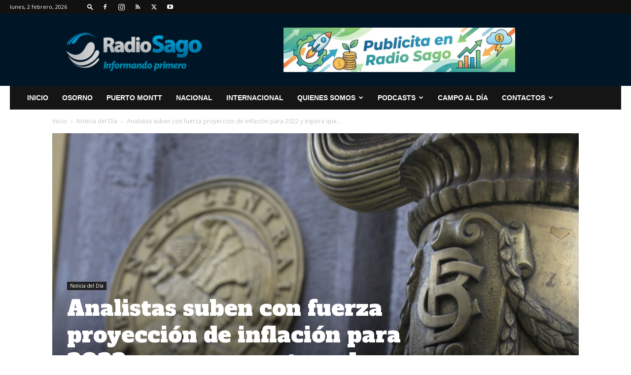

--- FILE ---
content_type: text/html; charset=UTF-8
request_url: https://www.radiosago.cl/wp-admin/admin-ajax.php?td_theme_name=Newspaper&v=12.7.4
body_size: -437
content:
{"171284":149}

--- FILE ---
content_type: text/html; charset=utf-8
request_url: https://www.google.com/recaptcha/api2/aframe
body_size: 266
content:
<!DOCTYPE HTML><html><head><meta http-equiv="content-type" content="text/html; charset=UTF-8"></head><body><script nonce="UmibOBeI_Eo5aqM582c3kA">/** Anti-fraud and anti-abuse applications only. See google.com/recaptcha */ try{var clients={'sodar':'https://pagead2.googlesyndication.com/pagead/sodar?'};window.addEventListener("message",function(a){try{if(a.source===window.parent){var b=JSON.parse(a.data);var c=clients[b['id']];if(c){var d=document.createElement('img');d.src=c+b['params']+'&rc='+(localStorage.getItem("rc::a")?sessionStorage.getItem("rc::b"):"");window.document.body.appendChild(d);sessionStorage.setItem("rc::e",parseInt(sessionStorage.getItem("rc::e")||0)+1);localStorage.setItem("rc::h",'1770079391637');}}}catch(b){}});window.parent.postMessage("_grecaptcha_ready", "*");}catch(b){}</script></body></html>

--- FILE ---
content_type: text/plain; charset=UTF-8
request_url: https://at.teads.tv/fpc?analytics_tag_id=PUB_24667&tfpvi=&gdpr_status=22&gdpr_reason=220&gdpr_consent=&ccpa_consent=&shared_ids=&sv=d656f4a&
body_size: 56
content:
NDJjNzg0MWUtOWFhNC00NDdhLTk4NWMtZmExNjY3ZTVmMTQyIzAtNg==